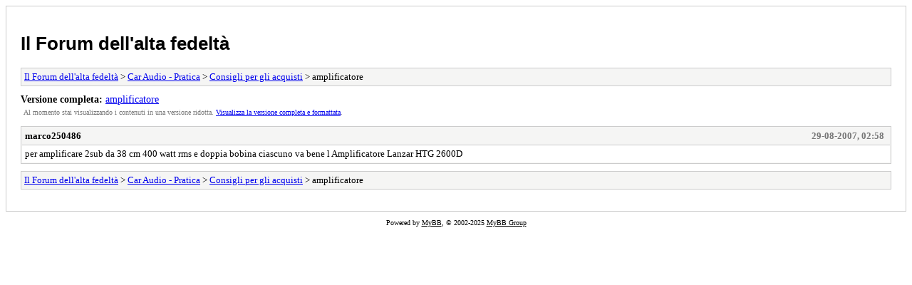

--- FILE ---
content_type: text/html; charset=UTF-8
request_url: https://www.professionistidelsuono.net/forums/archive/index.php/thread-3379.html
body_size: 2367
content:
<!DOCTYPE html PUBLIC "-//W3C//DTD XHTML 1.0 Transitional//EN" "http://www.w3.org/TR/xhtml1/DTD/xhtml1-transitional.dtd">
<html xmlns="http://www.w3.org/1999/xhtml" xml:lang="it" lang="it">
<head>
<title>Il Forum dell'alta fedeltà - amplificatore</title>
<meta http-equiv="content-type" content="text/html; charset=UTF-8" />
<meta name="robots" content="index,follow" />
<link type="text/css" rel="stylesheet" rev="stylesheet" href="https://www.professionistidelsuono.net/forums/archive/screen.css" media="screen" />
<link type="text/css" rel="stylesheet" rev="stylesheet" href="https://www.professionistidelsuono.net/forums/archive/print.css" media="print" />
</head>
<body>
<div id="container">
<h1><a href="https://www.professionistidelsuono.net/forums/index.php">Il Forum dell'alta fedeltà</a></h1>
<div class="navigation"><a href="https://www.professionistidelsuono.net/forums/archive/index.php">Il Forum dell'alta fedeltà</a> &gt; <a href="https://www.professionistidelsuono.net/forums/archive/index.php/forum-9.html">Car Audio - Pratica</a> &gt; <a href="https://www.professionistidelsuono.net/forums/archive/index.php/forum-15.html">Consigli per gli acquisti</a> &gt; amplificatore</div>
<div id="fullversion"><strong>Versione completa:</strong> <a href="https://www.professionistidelsuono.net/forums/showthread.php?tid=3379">amplificatore</a></div>
<div id="infobox">Al momento stai visualizzando i contenuti in una versione ridotta. <a href="https://www.professionistidelsuono.net/forums/showthread.php?tid=3379">Visualizza la versione completa e formattata</a>.</div>
<div id="content">
<div class="post">
<div class="header">
<div class="author"><h2><a href="https://www.professionistidelsuono.net/forums/member.php?action=profile&amp;uid=1644">marco250486</a></h2></div><div class="dateline">29-08-2007, 02:58 </div>
</div>
<div class="message">per amplificare 2sub da 38 cm 400 watt rms e doppia bobina ciascuno va bene l Amplificatore Lanzar HTG 2600D</div>
</div>
</div>
<div class="navigation"><a href="https://www.professionistidelsuono.net/forums/archive/index.php">Il Forum dell'alta fedeltà</a> &gt; <a href="https://www.professionistidelsuono.net/forums/archive/index.php/forum-9.html">Car Audio - Pratica</a> &gt; <a href="https://www.professionistidelsuono.net/forums/archive/index.php/forum-15.html">Consigli per gli acquisti</a> &gt; amplificatore</div>
</div>
<div id="footer">
Powered by <a href="https://mybb.com">MyBB</a>, &copy; 2002-2025 <a href="https://mybb.com">MyBB Group</a>
</div>
</body>
</html>
